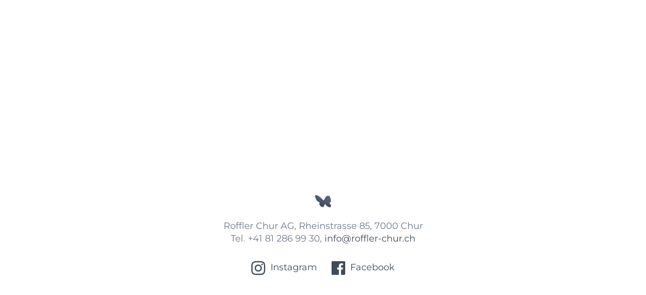

--- FILE ---
content_type: text/html; charset=UTF-8
request_url: https://roffler-chur.ch/bettenstudio/sc_woman_children
body_size: 8868
content:
<!DOCTYPE html>
<html lang="de-CH">
<head>

<meta charset="UTF-8">
<meta http-equiv="x-ua-compatible" content="ie=edge">
<meta name="viewport" content="width=device-width, minimum-scale=1.0, maximum-scale=1.0">


<link rel="icon" href="https://roffler-chur.ch/wp-content/themes/roffler/images/favicon-gray-32.png?t=1768765425" sizes="32x32" />
<link rel="icon" href="https://roffler-chur.ch/wp-content/themes/roffler/images/favicon-gray-192.png?t=1768765425" sizes="192x192" />
<link rel="apple-touch-icon-precomposed" href="https://roffler-chur.ch/wp-content/themes/roffler/images/favicon-gray-180.png?t=1768765425" />
<meta name="msapplication-TileImage" content="https://roffler-chur.ch/wp-content/themes/roffler/images/favicon-gray-270.png?t=1768765425" />

<script async src="https://www.googletagmanager.com/gtag/js?id=UA-2092620-21"></script>
<script>
  window.dataLayer = window.dataLayer || [];
  function gtag(){dataLayer.push(arguments);}
  gtag('js', new Date());
  gtag('config', 'UA-2092620-21');
</script>

<meta name='robots' content='index, follow, max-image-preview:large, max-snippet:-1, max-video-preview:-1' />

	<!-- This site is optimized with the Yoast SEO plugin v19.0 - https://yoast.com/wordpress/plugins/seo/ -->
	<title>Roffler Chur AG &ndash; Roffler Chur AG</title>
	<link rel="canonical" href="https://roffler-chur.ch/wp-content/uploads/2017/01/sc_woman_children.jpg" />
	<meta property="og:locale" content="de_DE" />
	<meta property="og:type" content="article" />
	<meta property="og:title" content="Roffler Chur AG &ndash; Roffler Chur AG" />
	<meta property="og:url" content="https://roffler-chur.ch/wp-content/uploads/2017/01/sc_woman_children.jpg" />
	<meta property="og:site_name" content="Roffler Chur AG" />
	<meta property="article:modified_time" content="2017-04-06T11:53:57+00:00" />
	<meta property="og:image" content="https://roffler-chur.ch/wp-content/uploads/2017/01/sc_woman_children.jpg" />
	<meta property="og:image:width" content="5616" />
	<meta property="og:image:height" content="4874" />
	<meta property="og:image:type" content="image/jpeg" />
	<meta name="twitter:card" content="summary" />
	<script type="application/ld+json" class="yoast-schema-graph">{"@context":"https://schema.org","@graph":[{"@type":"WebSite","@id":"https://roffler-chur.ch/#website","url":"https://roffler-chur.ch/","name":"Roffler Chur AG","description":"Persönlich, traditionell, regional.","potentialAction":[{"@type":"SearchAction","target":{"@type":"EntryPoint","urlTemplate":"https://roffler-chur.ch/?s={search_term_string}"},"query-input":"required name=search_term_string"}],"inLanguage":"de-CH"},{"@type":"WebPage","@id":"https://roffler-chur.ch/wp-content/uploads/2017/01/sc_woman_children.jpg#webpage","url":"https://roffler-chur.ch/wp-content/uploads/2017/01/sc_woman_children.jpg","name":"Roffler Chur AG &ndash; Roffler Chur AG","isPartOf":{"@id":"https://roffler-chur.ch/#website"},"datePublished":"2017-02-15T15:00:57+00:00","dateModified":"2017-04-06T11:53:57+00:00","breadcrumb":{"@id":"https://roffler-chur.ch/wp-content/uploads/2017/01/sc_woman_children.jpg#breadcrumb"},"inLanguage":"de-CH","potentialAction":[{"@type":"ReadAction","target":["https://roffler-chur.ch/wp-content/uploads/2017/01/sc_woman_children.jpg"]}]},{"@type":"BreadcrumbList","@id":"https://roffler-chur.ch/wp-content/uploads/2017/01/sc_woman_children.jpg#breadcrumb","itemListElement":[{"@type":"ListItem","position":1,"name":"Home","item":"https://roffler-chur.ch/"},{"@type":"ListItem","position":2,"name":"Bettenstudio","item":"https://roffler-chur.ch/bettenstudio"},{"@type":"ListItem","position":3,"name":"Roffler Chur AG"}]}]}</script>
	<!-- / Yoast SEO plugin. -->


<link rel='dns-prefetch' href='//s.w.org' />
<link rel='stylesheet' id='wp-block-library-css'  href='https://roffler-chur.ch/wp-includes/css/dist/block-library/style.min.css?ver=6.0.11' type='text/css' media='all' />
<style id='global-styles-inline-css' type='text/css'>
body{--wp--preset--color--black: #000000;--wp--preset--color--cyan-bluish-gray: #abb8c3;--wp--preset--color--white: #ffffff;--wp--preset--color--pale-pink: #f78da7;--wp--preset--color--vivid-red: #cf2e2e;--wp--preset--color--luminous-vivid-orange: #ff6900;--wp--preset--color--luminous-vivid-amber: #fcb900;--wp--preset--color--light-green-cyan: #7bdcb5;--wp--preset--color--vivid-green-cyan: #00d084;--wp--preset--color--pale-cyan-blue: #8ed1fc;--wp--preset--color--vivid-cyan-blue: #0693e3;--wp--preset--color--vivid-purple: #9b51e0;--wp--preset--gradient--vivid-cyan-blue-to-vivid-purple: linear-gradient(135deg,rgba(6,147,227,1) 0%,rgb(155,81,224) 100%);--wp--preset--gradient--light-green-cyan-to-vivid-green-cyan: linear-gradient(135deg,rgb(122,220,180) 0%,rgb(0,208,130) 100%);--wp--preset--gradient--luminous-vivid-amber-to-luminous-vivid-orange: linear-gradient(135deg,rgba(252,185,0,1) 0%,rgba(255,105,0,1) 100%);--wp--preset--gradient--luminous-vivid-orange-to-vivid-red: linear-gradient(135deg,rgba(255,105,0,1) 0%,rgb(207,46,46) 100%);--wp--preset--gradient--very-light-gray-to-cyan-bluish-gray: linear-gradient(135deg,rgb(238,238,238) 0%,rgb(169,184,195) 100%);--wp--preset--gradient--cool-to-warm-spectrum: linear-gradient(135deg,rgb(74,234,220) 0%,rgb(151,120,209) 20%,rgb(207,42,186) 40%,rgb(238,44,130) 60%,rgb(251,105,98) 80%,rgb(254,248,76) 100%);--wp--preset--gradient--blush-light-purple: linear-gradient(135deg,rgb(255,206,236) 0%,rgb(152,150,240) 100%);--wp--preset--gradient--blush-bordeaux: linear-gradient(135deg,rgb(254,205,165) 0%,rgb(254,45,45) 50%,rgb(107,0,62) 100%);--wp--preset--gradient--luminous-dusk: linear-gradient(135deg,rgb(255,203,112) 0%,rgb(199,81,192) 50%,rgb(65,88,208) 100%);--wp--preset--gradient--pale-ocean: linear-gradient(135deg,rgb(255,245,203) 0%,rgb(182,227,212) 50%,rgb(51,167,181) 100%);--wp--preset--gradient--electric-grass: linear-gradient(135deg,rgb(202,248,128) 0%,rgb(113,206,126) 100%);--wp--preset--gradient--midnight: linear-gradient(135deg,rgb(2,3,129) 0%,rgb(40,116,252) 100%);--wp--preset--duotone--dark-grayscale: url('#wp-duotone-dark-grayscale');--wp--preset--duotone--grayscale: url('#wp-duotone-grayscale');--wp--preset--duotone--purple-yellow: url('#wp-duotone-purple-yellow');--wp--preset--duotone--blue-red: url('#wp-duotone-blue-red');--wp--preset--duotone--midnight: url('#wp-duotone-midnight');--wp--preset--duotone--magenta-yellow: url('#wp-duotone-magenta-yellow');--wp--preset--duotone--purple-green: url('#wp-duotone-purple-green');--wp--preset--duotone--blue-orange: url('#wp-duotone-blue-orange');--wp--preset--font-size--small: 13px;--wp--preset--font-size--medium: 20px;--wp--preset--font-size--large: 36px;--wp--preset--font-size--x-large: 42px;}.has-black-color{color: var(--wp--preset--color--black) !important;}.has-cyan-bluish-gray-color{color: var(--wp--preset--color--cyan-bluish-gray) !important;}.has-white-color{color: var(--wp--preset--color--white) !important;}.has-pale-pink-color{color: var(--wp--preset--color--pale-pink) !important;}.has-vivid-red-color{color: var(--wp--preset--color--vivid-red) !important;}.has-luminous-vivid-orange-color{color: var(--wp--preset--color--luminous-vivid-orange) !important;}.has-luminous-vivid-amber-color{color: var(--wp--preset--color--luminous-vivid-amber) !important;}.has-light-green-cyan-color{color: var(--wp--preset--color--light-green-cyan) !important;}.has-vivid-green-cyan-color{color: var(--wp--preset--color--vivid-green-cyan) !important;}.has-pale-cyan-blue-color{color: var(--wp--preset--color--pale-cyan-blue) !important;}.has-vivid-cyan-blue-color{color: var(--wp--preset--color--vivid-cyan-blue) !important;}.has-vivid-purple-color{color: var(--wp--preset--color--vivid-purple) !important;}.has-black-background-color{background-color: var(--wp--preset--color--black) !important;}.has-cyan-bluish-gray-background-color{background-color: var(--wp--preset--color--cyan-bluish-gray) !important;}.has-white-background-color{background-color: var(--wp--preset--color--white) !important;}.has-pale-pink-background-color{background-color: var(--wp--preset--color--pale-pink) !important;}.has-vivid-red-background-color{background-color: var(--wp--preset--color--vivid-red) !important;}.has-luminous-vivid-orange-background-color{background-color: var(--wp--preset--color--luminous-vivid-orange) !important;}.has-luminous-vivid-amber-background-color{background-color: var(--wp--preset--color--luminous-vivid-amber) !important;}.has-light-green-cyan-background-color{background-color: var(--wp--preset--color--light-green-cyan) !important;}.has-vivid-green-cyan-background-color{background-color: var(--wp--preset--color--vivid-green-cyan) !important;}.has-pale-cyan-blue-background-color{background-color: var(--wp--preset--color--pale-cyan-blue) !important;}.has-vivid-cyan-blue-background-color{background-color: var(--wp--preset--color--vivid-cyan-blue) !important;}.has-vivid-purple-background-color{background-color: var(--wp--preset--color--vivid-purple) !important;}.has-black-border-color{border-color: var(--wp--preset--color--black) !important;}.has-cyan-bluish-gray-border-color{border-color: var(--wp--preset--color--cyan-bluish-gray) !important;}.has-white-border-color{border-color: var(--wp--preset--color--white) !important;}.has-pale-pink-border-color{border-color: var(--wp--preset--color--pale-pink) !important;}.has-vivid-red-border-color{border-color: var(--wp--preset--color--vivid-red) !important;}.has-luminous-vivid-orange-border-color{border-color: var(--wp--preset--color--luminous-vivid-orange) !important;}.has-luminous-vivid-amber-border-color{border-color: var(--wp--preset--color--luminous-vivid-amber) !important;}.has-light-green-cyan-border-color{border-color: var(--wp--preset--color--light-green-cyan) !important;}.has-vivid-green-cyan-border-color{border-color: var(--wp--preset--color--vivid-green-cyan) !important;}.has-pale-cyan-blue-border-color{border-color: var(--wp--preset--color--pale-cyan-blue) !important;}.has-vivid-cyan-blue-border-color{border-color: var(--wp--preset--color--vivid-cyan-blue) !important;}.has-vivid-purple-border-color{border-color: var(--wp--preset--color--vivid-purple) !important;}.has-vivid-cyan-blue-to-vivid-purple-gradient-background{background: var(--wp--preset--gradient--vivid-cyan-blue-to-vivid-purple) !important;}.has-light-green-cyan-to-vivid-green-cyan-gradient-background{background: var(--wp--preset--gradient--light-green-cyan-to-vivid-green-cyan) !important;}.has-luminous-vivid-amber-to-luminous-vivid-orange-gradient-background{background: var(--wp--preset--gradient--luminous-vivid-amber-to-luminous-vivid-orange) !important;}.has-luminous-vivid-orange-to-vivid-red-gradient-background{background: var(--wp--preset--gradient--luminous-vivid-orange-to-vivid-red) !important;}.has-very-light-gray-to-cyan-bluish-gray-gradient-background{background: var(--wp--preset--gradient--very-light-gray-to-cyan-bluish-gray) !important;}.has-cool-to-warm-spectrum-gradient-background{background: var(--wp--preset--gradient--cool-to-warm-spectrum) !important;}.has-blush-light-purple-gradient-background{background: var(--wp--preset--gradient--blush-light-purple) !important;}.has-blush-bordeaux-gradient-background{background: var(--wp--preset--gradient--blush-bordeaux) !important;}.has-luminous-dusk-gradient-background{background: var(--wp--preset--gradient--luminous-dusk) !important;}.has-pale-ocean-gradient-background{background: var(--wp--preset--gradient--pale-ocean) !important;}.has-electric-grass-gradient-background{background: var(--wp--preset--gradient--electric-grass) !important;}.has-midnight-gradient-background{background: var(--wp--preset--gradient--midnight) !important;}.has-small-font-size{font-size: var(--wp--preset--font-size--small) !important;}.has-medium-font-size{font-size: var(--wp--preset--font-size--medium) !important;}.has-large-font-size{font-size: var(--wp--preset--font-size--large) !important;}.has-x-large-font-size{font-size: var(--wp--preset--font-size--x-large) !important;}
</style>
<link rel='stylesheet' id='styles-css'  href='https://roffler-chur.ch/wp-content/themes/roffler/dist/css/styles.min.css?ver=3' type='text/css' media='all' />
<link rel="icon" href="https://roffler-chur.ch/wp-content/uploads/2021/06/cropped-favicon-gray-32x32.png" sizes="32x32" />
<link rel="icon" href="https://roffler-chur.ch/wp-content/uploads/2021/06/cropped-favicon-gray-192x192.png" sizes="192x192" />
<link rel="apple-touch-icon" href="https://roffler-chur.ch/wp-content/uploads/2021/06/cropped-favicon-gray-180x180.png" />
<meta name="msapplication-TileImage" content="https://roffler-chur.ch/wp-content/uploads/2021/06/cropped-favicon-gray-270x270.png" />
</head>
<body class="attachment attachment-template-default attachmentid-365 attachment-jpeg">

  <div class="wrapper pageColor-gray">


        <div class="headerWrapper">

            <div class="backgroundWrapper">
                <div class="backgroundGradient"></div>

                
            </div>

            <div class="header">

  <a class="logo" href="https://roffler-chur.ch">
    <div class="svg-icon">
      <canvas width="180" height="100"></canvas>
      <svg xmlns="http://www.w3.org/2000/svg" width="180" height="100" viewBox="0 -1 193 108"><path fill="#FFF" fill-rule="evenodd" d="M9.8353 105.357c-3.5265-.0888-4.5455-.0888-8.7205.1872l-.559-.552c.1853-4.9527.281-9.2582.281-16.8665C.837 70.9864.6518 66.0367 0 59.0694l.4632-.552c4.178-.457 5.0118-.549 9.0015-1.558l.6485.5522c-.0927 2.8396-.0927 5.5936-.1853 8.3412 1.114-2.7476 3.526-9.0773 10.394-9.0773 1.485 0 2.319.276 3.341.552l.37.641c-.559 4.0326-.649 4.9495-.837 8.89l-.652.368c-.927-.6408-2.131-1.4625-4.36-1.4625-2.038 0-3.805.9137-5.009 2.0115-3.156 3.119-3.249 7.5163-3.249 15.2198 0 6.0473.185 15.7655.463 21.8128l-.556.549z"/><path fill="#FFF" fill-rule="evenodd" d="M50.067 66.8765c-1.0973-1.6452-2.8327-3.6542-6.486-3.6542-8.3092 0-9.4945 10.7887-9.4945 17.825 0 3.6543.2704 6.3056.6382 8.226 1.3708 7.859 4.6593 10.5104 8.9507 10.5104 4.4737 0 6.118-2.9234 6.7562-4.2048 2.1-3.75 2.559-8.957 2.559-13.346 0-4.661-.459-11.153-2.9237-15.358m6.212-5.208c5.932 6.122 6.209 16.268 6.209 20.565 0 3.654-.277 11.7-4.842 17.55-4.568 5.761-10.686 6.489-14.245 6.489-5.206 0-10.23-1.921-13.61-5.945-5.021-5.939-5.204-14.987-5.204-18.733 0-3.294.088-13.257 5.932-19.471 4.477-4.752 10.139-5.303 13.518-5.303 2.191 0 7.762.183 12.239 4.847"/><path fill="#FFF" fill-rule="evenodd" d="M85.605 63.4558c-2.5438-.0915-3.2025-.0915-7.2552-.0915 0 5.0992.091 12.2072.091 18.221.1913 8.6562.1913 10.5672.6618 21.863l-.5646.454c-4.241 0-4.997 0-8.8614.186l-.4705-.457c.095-4.1028.095-6.0138.095-12.0244V63.269c-2.638 0-2.923 0-5.467.186l-.47-.5486c.188-2.4566.188-3.0053.283-5.8277l.568-.5487c2.45.1797 2.732.1797 4.994.1797l-.094-3.2794c-.094-4.0995-.094-6.742.471-9.29 1.509-6.468 6.409-9.202 12.82-9.202 1.882 0 3.394.2712 4.524.454l.4708.637c-.282 2.4598-.3762 3.1-.4703 5.831l-.5643.5454c-.6584-.271-1.226-.5455-2.3587-.5455-2.2587 0-3.582 1.0942-4.147 1.8227-1.5058 1.822-1.5058 4.919-1.5058 9.019v4.102c4.241-.095 4.8053-.095 7.729-.183l.5644.637c-.2824 2.734-.2824 3.279-.3765 5.648l-.662.548z"/><path fill="#FFF" fill-rule="evenodd" d="M108.1797 63.4558c-2.5432-.0915-3.205-.0915-7.2566-.0915 0 5.0992.091 12.2072.091 18.221.192 8.6562.192 10.5672.662 21.863l-.567.454c-4.233 0-4.989 0-8.852.186l-.473-.457c.097-4.1028.097-6.0138.097-12.0244V63.269c-2.64 0-2.923 0-5.466.186l-.473-.5486c.188-2.4566.188-3.0053.286-5.8277l.565-.5487c2.449.1797 2.731.1797 4.992.1797l-.091-3.2794c-.094-4.0995-.094-6.742.471-9.29 1.505-6.468 6.403-9.202 12.813-9.202 1.8818 0 3.393.2712 4.5256.454l.4736.637c-.2857 2.4598-.38 3.1-.474 5.831l-.5675.5454c-.662-.271-1.226-.5455-2.352-.5455-2.2646 0-3.585 1.0942-4.149 1.8227-1.5087 1.822-1.5087 4.919-1.5087 9.019v4.102c4.24-.095 4.808-.095 7.727-.183l.5648.637c-.282 2.734-.282 3.279-.376 5.648l-.658.548z"/><path fill="#FFF" fill-rule="evenodd" d="M121.0966 104.6303c-3.5178-.0883-4.744-.0883-8.528.186l-.442-.5487c.0877-6.0105.1785-12.6674.1785-21.863 0-10.8415 0-21.683-.263-32.528-.178-7.0132-.354-9.3814-.611-12.844l.433-.5455c3.96-.548 5.104-.823 8.619-1.548l.53.546c-.091 4.828-.178 9.382-.178 18.038 0 5.286.088 36.713.793 50.563l-.53.546z"/><path fill="#FFF" fill-rule="evenodd" d="M154.607 76.1083c0-1.7338 0-3.5625-.4466-5.6633-1.3552-6.584-5.765-7.3148-7.297-7.3148-.9924 0-3.6935.1835-5.858 3.474-2.2516 3.1986-2.6113 7.2198-2.7912 9.504h16.3927zm-16.5726 6.1284c0 3.4707.2698 6.761 1.7087 9.868 3.334 7.3085 10.275 7.3085 11.8 7.3085 5.139 0 8.113-2.1894 9.729-3.3758l.633.272c-.269 3.0184-.269 3.7492-.452 6.6695l-.446.737c-.629.364-1.712 1.003-3.693 1.55-2.794.826-5.858 1.006-7.836 1.006-3.967 0-10.361-.551-15.221-6.67-3.969-5.031-5.045-11.608-5.045-18.101 0-17.003 8.196-21.847 10.988-23.217 2.158-1.006 4.596-1.465 7.027-1.465 2.428 0 4.773.459 6.841 1.465 8.922 4.296 9.465 14.987 9.285 23.403l-.633.547h-24.682z"/><path fill="#FFF" fill-rule="evenodd" d="M178.8026 105.357c-3.527-.0888-4.546-.0888-8.7184.1872l-.559-.552c.182-4.9527.278-9.2582.278-16.8665 0-17.1393-.1854-22.089-.8372-29.0563l.4633-.552c4.1787-.457 5.0157-.549 8.9995-1.558l.6518.5522c-.0927 2.8396-.0927 5.5936-.1853 8.3412 1.115-2.7476 3.527-9.0773 10.3956-9.0773 1.482 0 2.316.276 3.341.552l.367.641c-.553 4.0326-.649 4.9495-.834 8.89l-.652.368c-.924-.6408-2.128-1.4625-4.364-1.4625-2.039 0-3.799.9137-5.006 2.0115-3.157 3.119-3.249 7.5163-3.249 15.2198 0 6.0473.185 15.7655.466 21.8128l-.559.549z"/><path fill="#FFF" fill-rule="evenodd" d="M55.7368 13.1488s-2.4605-2.1818-3.7975-3.5017C50.596 8.328 42.2766-.282 36.5787.007c0 0-1.696.032-2.572.42-.232.0985-.5168.2544-.5044.5438.0155.3244.096.671.1733.986 0 0 1.6187 7.1178 3.352 9.697 0 0 3.7387 5.9698 8.991 6.2593 0 0-2.015 1.721-1.0617 4.933 0 0 1.284 4.249 5.193 6.256 0 0 .817.439 1.925.694.483.115.972.185 1.467.185 1.061.003 1.965-.267 2.671-1.103.219-.257.408-.54.569-.836.272-.49.529-1.116.739-1.921 0 0 .78-3.098 1.504-4.306 0 0 3.073 5.168 8.827 7.923 0 0 1.213.617 2.671.795 1.569.191 3.407-.251 4.147-1.848.105-.229.189-.467.25-.712.17-.687.083-1.517-.087-2.08 0 0-.306-1.24-1.498-2.993-.496-.718-1.059-1.37-1.631-2.016-.143-.165-.285-.33-.421-.505-.307-.391-.619-.8524-.697-1.199 0 0 3.24.226 4.079-4.02.328-1.6826.037-3.2474-.35-4.882-.532-2.2297-1.2965-4.4464-2.445-6.4215 0 0-1.074-1.915-1.8444-2.1247-.903-.366-2.46-.353-3.581-.261-2.039.1654-3.624.9415-4.9453 2.557-1.108 1.3614-1.9624 2.9357-2.699 4.5355 0 0-1.7827 3.845-3.067 4.5897z"/></svg>
    </div>
  </a>

  <div class="menu-hauptmenue-container"><ul id="menu-hauptmenue" class="menu"><li id="menu-item-11" class="menu-item menu-item-type-post_type menu-item-object-page menu-item-home menu-item-11"><a href="https://roffler-chur.ch/">Start</a></li>
<li id="menu-item-24" class="menu-item menu-item-type-post_type menu-item-object-page menu-item-24"><a href="https://roffler-chur.ch/rehamobil">Rehamobil</a></li>
<li id="menu-item-25" class="menu-item menu-item-type-post_type menu-item-object-page menu-item-25"><a href="https://roffler-chur.ch/fahnen">Fahnen</a></li>
<li id="menu-item-23" class="menu-item menu-item-type-post_type menu-item-object-page menu-item-23"><a href="https://roffler-chur.ch/bettenstudio">Bettenstudio</a></li>
<li id="menu-item-22" class="menu-item menu-item-type-post_type menu-item-object-page menu-item-22"><a href="https://roffler-chur.ch/kontakt">Kontakt</a></li>
</ul></div>
  <div class="clear"></div>

</div>

                            <div class="headText">
                    <h1></h1>
                    <div class="text">
                                                                    </div>
                </div>
            
        </div>

                    <div class="introWrapper">
                <div class="headerimage">
                                    </div>
                <div class="employee">
                                        <div class="employeeText">
                        <h4></h4>
                        <p class="font-color jobtitle"></p>
                        <p class="font-color phone"><a class="font-color" href="tel:"></p>
                        <p class="font-color mail"><a class="font-color" href="mailto:"></a></p>
                    </div>
                    <div class="clear"></div>
                </div>
                <div class="clear"></div>
            </div>
        
        
        

  </div> 
<div class="footer">
  <div class="svg-icon butterfly">
  <canvas width="98" height="72"></canvas>
  <svg xmlns="http://www.w3.org/2000/svg" width="98" height="72" viewBox="0 0 98 72" xmlns:xlink="http://www.w3.org/1999/xlink"><defs><linearGradient id="gray-b" x1="100%" x2="50%" y1="0%" y2="100%"><stop stop-color="#FFF" stop-opacity=".5" offset="0%"/><stop stop-color="#FFF" stop-opacity="0" offset="100%"/></linearGradient><path id="gray-a" d="M1166.49 660.9672s-5.8086-5.1385-8.965-8.247c-3.171-3.1085-22.8105-23.385-36.2615-22.7034 0 0-4.004.075-6.0716.9887-.548.2322-1.2204.5993-1.191 1.281.0364.764.2263 1.5804.409 2.322 0 0 3.8212 16.7634 7.913 22.8382 0 0 8.826 14.0595 21.225 14.741 0 0-4.7567 4.0524-2.5063 11.6177 0 0 3.0322 10.0072 12.26 14.7336 0 0 1.929 1.0337 4.5447 1.633 1.1398.2696 2.2942.4344 3.4632.4344 2.506.0075 4.6395-.6292 6.3054-2.5992.519-.6067.9645-1.2734 1.3445-1.97.643-1.1535 1.2494-2.629 1.7462-4.5242 0 0 1.8412-7.2956 3.551-10.142 0 0 7.255 12.172 20.8377 18.6586 0 0 2.864 1.4532 6.3054 1.8726 3.7043.4495 8.0443-.5917 9.7905-4.352.2484-.5392.4457-1.101.5918-1.6777.402-1.618.1975-3.573-.2043-4.8988 0 0-.7234-2.9212-3.5363-7.0484-1.169-1.693-2.4988-3.2284-3.8505-4.749-.336-.3895-.6723-.779-.9938-1.191-.7232-.9213-1.461-2.0074-1.6438-2.8238 0 0 7.6498.5318 9.6298-9.468.7745-3.9623.0877-7.6476-.8256-11.4977-1.2567-5.2507-3.0614-10.4716-5.772-15.123 0 0-2.5353-4.5093-4.3546-5.0037-2.1335-.8612-5.8086-.8312-8.4535-.614-4.815.3895-8.5558 2.217-11.6756 6.0223-2.6158 3.206-4.6323 6.9136-6.3713 10.6813 0 0-4.2084 9.056-7.2406 10.8087"/></defs><g fill="none" fill-rule="evenodd" transform="translate(-1114 -630)"><use fill="#3F4959" xlink:href="#gray-a"/><use fill="url(#gray-b)" style="mix-blend-mode:overlay" xlink:href="#gray-a"/></g></svg>
</div>
  <p>Roffler Chur AG, Rheinstrasse 85, 7000 Chur<br/>
  Tel. +41 81 286 99 30, <a href="mailto:in&#102;o&#64;&#114;&#111;&#102;fl&#101;&#114;-&#99;h&#117;r.c&#104;">&#105;&#110;&#102;&#111;&#64;&#114;&#111;f&#102;l&#101;r-c&#104;&#117;&#114;.c&#104;</a></p>

  <a class="socialLink instagramLink" href="https://www.instagram.com/roffler_chur_ag/" target="_blank" title="Roffler Chur AG auf Instagram">
    <div class="svg-icon">
      <canvas width="28" height="29"></canvas>
      <svg viewBox="669 389 28 29" width="28" height="29" version="1.1" xmlns="http://www.w3.org/2000/svg" xmlns:xlink="http://www.w3.org/1999/xlink"><path fill="#3F4A5A" d="M687.285714,403.571429 C687.285714,402.309518 686.83929,401.232147 685.946429,400.339286 C685.053567,399.446424 683.976197,399 682.714286,399 C681.452375,399 680.375004,399.446424 679.482143,400.339286 C678.589281,401.232147 678.142857,402.309518 678.142857,403.571429 C678.142857,404.83334 678.589281,405.91071 679.482143,406.803571 C680.375004,407.696433 681.452375,408.142857 682.714286,408.142857 C683.976197,408.142857 685.053567,407.696433 685.946429,406.803571 C686.83929,405.91071 687.285714,404.83334 687.285714,403.571429 L687.285714,403.571429 Z M689.75,403.571429 C689.75,405.523819 689.065483,407.184517 687.696429,408.553571 C686.327374,409.922626 684.666676,410.607143 682.714286,410.607143 C680.761895,410.607143 679.101197,409.922626 677.732143,408.553571 C676.363088,407.184517 675.678571,405.523819 675.678571,403.571429 C675.678571,401.619038 676.363088,399.95834 677.732143,398.589286 C679.101197,397.220231 680.761895,396.535714 682.714286,396.535714 C684.666676,396.535714 686.327374,397.220231 687.696429,398.589286 C689.065483,399.95834 689.75,401.619038 689.75,403.571429 L689.75,403.571429 Z M691.678571,396.25 C691.678571,396.702383 691.517859,397.089284 691.196429,397.410714 C690.874998,397.732144 690.488097,397.892857 690.035714,397.892857 C689.583331,397.892857 689.19643,397.732144 688.875,397.410714 C688.55357,397.089284 688.392857,396.702383 688.392857,396.25 C688.392857,395.797617 688.55357,395.410716 688.875,395.089286 C689.19643,394.767856 689.583331,394.607143 690.035714,394.607143 C690.488097,394.607143 690.874998,394.767856 691.196429,395.089286 C691.517859,395.410716 691.678571,395.797617 691.678571,396.25 L691.678571,396.25 Z M682.714286,392.321429 C682.630952,392.321429 682.175599,392.318452 681.348214,392.3125 C680.520829,392.306548 679.892859,392.306548 679.464286,392.3125 C679.035712,392.318452 678.461313,392.336309 677.741071,392.366071 C677.02083,392.395833 676.407741,392.455357 675.901786,392.544643 C675.395831,392.633929 674.97024,392.744047 674.625,392.875 C674.029759,393.113096 673.505955,393.458331 673.053571,393.910714 C672.601188,394.363097 672.255954,394.886902 672.017857,395.482143 C671.886904,395.827383 671.776786,396.252974 671.6875,396.758929 C671.598214,397.264883 671.538691,397.877973 671.508929,398.598214 C671.479167,399.318456 671.46131,399.892855 671.455357,400.321429 C671.449405,400.750002 671.449405,401.377972 671.455357,402.205357 C671.46131,403.032742 671.464286,403.488095 671.464286,403.571429 C671.464286,403.654762 671.46131,404.110115 671.455357,404.9375 C671.449405,405.764885 671.449405,406.392855 671.455357,406.821429 C671.46131,407.250002 671.479167,407.824401 671.508929,408.544643 C671.538691,409.264885 671.598214,409.877974 671.6875,410.383929 C671.776786,410.889883 671.886904,411.315474 672.017857,411.660714 C672.255954,412.255955 672.601188,412.77976 673.053571,413.232143 C673.505955,413.684526 674.029759,414.029761 674.625,414.267857 C674.97024,414.39881 675.395831,414.508928 675.901786,414.598214 C676.407741,414.6875 677.02083,414.747024 677.741071,414.776786 C678.461313,414.806548 679.035712,414.824405 679.464286,414.830357 C679.892859,414.83631 680.520829,414.83631 681.348214,414.830357 C682.175599,414.824405 682.630952,414.821429 682.714286,414.821429 C682.797619,414.821429 683.252972,414.824405 684.080357,414.830357 C684.907742,414.83631 685.535712,414.83631 685.964286,414.830357 C686.392859,414.824405 686.967258,414.806548 687.6875,414.776786 C688.407742,414.747024 689.020831,414.6875 689.526786,414.598214 C690.032741,414.508928 690.458332,414.39881 690.803571,414.267857 C691.398812,414.029761 691.922617,413.684526 692.375,413.232143 C692.827383,412.77976 693.172618,412.255955 693.410714,411.660714 C693.541667,411.315474 693.651785,410.889883 693.741071,410.383929 C693.830358,409.877974 693.889881,409.264885 693.919643,408.544643 C693.949405,407.824401 693.967262,407.250002 693.973214,406.821429 C693.979167,406.392855 693.979167,405.764885 693.973214,404.9375 C693.967262,404.110115 693.964286,403.654762 693.964286,403.571429 C693.964286,403.488095 693.967262,403.032742 693.973214,402.205357 C693.979167,401.377972 693.979167,400.750002 693.973214,400.321429 C693.967262,399.892855 693.949405,399.318456 693.919643,398.598214 C693.889881,397.877973 693.830358,397.264883 693.741071,396.758929 C693.651785,396.252974 693.541667,395.827383 693.410714,395.482143 C693.172618,394.886902 692.827383,394.363097 692.375,393.910714 C691.922617,393.458331 691.398812,393.113096 690.803571,392.875 C690.458332,392.744047 690.032741,392.633929 689.526786,392.544643 C689.020831,392.455357 688.407742,392.395833 687.6875,392.366071 C686.967258,392.336309 686.392859,392.318452 685.964286,392.3125 C685.535712,392.306548 684.907742,392.306548 684.080357,392.3125 C683.252972,392.318452 682.797619,392.321429 682.714286,392.321429 L682.714286,392.321429 Z M696.428571,403.571429 C696.428571,406.297633 696.39881,408.184519 696.339286,409.232143 C696.220238,411.708346 695.48215,413.624993 694.125,414.982143 C692.76785,416.339292 690.851203,417.07738 688.375,417.196429 C687.327376,417.255953 685.44049,417.285714 682.714286,417.285714 C679.988082,417.285714 678.101196,417.255953 677.053571,417.196429 C674.577369,417.07738 672.660721,416.339292 671.303571,414.982143 C669.946422,413.624993 669.208334,411.708346 669.089286,409.232143 C669.029762,408.184519 669,406.297633 669,403.571429 C669,400.845224 669.029762,398.958339 669.089286,397.910714 C669.208334,395.434511 669.946422,393.517864 671.303571,392.160714 C672.660721,390.803565 674.577369,390.065477 677.053571,389.946429 C678.101196,389.886904 679.988082,389.857143 682.714286,389.857143 C685.44049,389.857143 687.327376,389.886904 688.375,389.946429 C690.851203,390.065477 692.76785,390.803565 694.125,392.160714 C695.48215,393.517864 696.220238,395.434511 696.339286,397.910714 C696.39881,398.958339 696.428571,400.845224 696.428571,403.571429 L696.428571,403.571429 Z" stroke="none" fill-rule="evenodd"></path></svg>
    </div>
    <span>Instagram</span>
  </a>
  <a class="socialLink facebookLink" href="https://www.facebook.com/Roffler-Chur-AG-175207342619134/" target="_blank" title="Roffler Chur AG auf Facebook">
    <div class="svg-icon">
      <canvas width="27" height="27"></canvas>
      <svg xmlns="http://www.w3.org/2000/svg" width="27" height="27" viewBox="0 288 21 21"><path fill="#3F4A5A" d="M19.8 288L1.2 288C0.5 288 0 288.5 0 289.2L0 307.8C0 308.5 0.5 309 1.2 309L11.2 309 11.2 300.9 8.5 300.9 8.5 297.7 11.2 297.7 11.2 295.4C11.2 292.6 12.9 291.2 15.3 291.2 16.5 291.2 17.4 291.3 17.7 291.3L17.7 294.1 16.1 294.1C14.7 294.1 14.5 294.8 14.5 295.7L14.5 297.7 17.6 297.7 17.2 300.9 14.5 300.9 14.5 309 19.8 309C20.5 309 21 308.5 21 307.8L21 289.2C21 288.5 20.5 288 19.8 288L19.8 288Z"/></svg>
    </div>
    <span>Facebook</span>
  </a>
</div>

<script type='text/javascript' src='https://roffler-chur.ch/wp-includes/js/jquery/jquery.min.js?ver=3.6.0' id='jquery-core-js'></script>
<script type='text/javascript' src='https://roffler-chur.ch/wp-includes/js/jquery/jquery-migrate.min.js?ver=3.3.2' id='jquery-migrate-js'></script>
<script type='text/javascript' src='https://roffler-chur.ch/wp-content/themes/roffler/lib/jquery.bxslider.min.js' id='bxslider-js'></script>
<script type='text/javascript' src='https://roffler-chur.ch/wp-content/themes/roffler/dist/scripts/functions.min.js?ver=2.2' id='functions-js'></script>
</body>
</html>


--- FILE ---
content_type: text/css
request_url: https://roffler-chur.ch/wp-content/themes/roffler/dist/css/styles.min.css?ver=3
body_size: 5355
content:
/*! normalize.css v4.1.1 | MIT License | github.com/necolas/normalize.css */html{font-family:sans-serif;-ms-text-size-adjust:100%;-webkit-text-size-adjust:100%}body{margin:0}article,aside,details,figcaption,figure,footer,header,main,menu,nav,section,summary{display:block}audio,canvas,progress,video{display:inline-block}audio:not([controls]){display:none;height:0}progress{vertical-align:baseline}[hidden],template{display:none}a{background-color:transparent;-webkit-text-decoration-skip:objects}a:active,a:hover{outline-width:0}abbr[title]{border-bottom:none;text-decoration:underline;text-decoration:underline dotted}b,strong{font-weight:inherit}b,strong{font-weight:bolder}dfn{font-style:italic}h1{font-size:2em;margin:.67em 0}mark{background-color:#ff0;color:#000}small{font-size:80%}sub,sup{font-size:75%;line-height:0;position:relative;vertical-align:baseline}sub{bottom:-.25em}sup{top:-.5em}img{border-style:none}svg:not(:root){overflow:hidden}code,kbd,pre,samp{font-family:monospace,monospace;font-size:1em}figure{margin:1em 40px}hr{box-sizing:content-box;height:0;overflow:visible}button,input,select,textarea{font:inherit;margin:0}optgroup{font-weight:700}button,input{overflow:visible}button,select{text-transform:none}[type=reset],[type=submit],button,html [type=button]{-webkit-appearance:button}[type=button]::-moz-focus-inner,[type=reset]::-moz-focus-inner,[type=submit]::-moz-focus-inner,button::-moz-focus-inner{border-style:none;padding:0}[type=button]:-moz-focusring,[type=reset]:-moz-focusring,[type=submit]:-moz-focusring,button:-moz-focusring{outline:1px dotted ButtonText}fieldset{border:1px solid silver;margin:0 2px;padding:.35em .625em .75em}legend{box-sizing:border-box;color:inherit;display:table;max-width:100%;padding:0;white-space:normal}textarea{overflow:auto}[type=checkbox],[type=radio]{box-sizing:border-box;padding:0}[type=number]::-webkit-inner-spin-button,[type=number]::-webkit-outer-spin-button{height:auto}[type=search]{-webkit-appearance:textfield;outline-offset:-2px}[type=search]::-webkit-search-cancel-button,[type=search]::-webkit-search-decoration{-webkit-appearance:none}::-webkit-input-placeholder{color:inherit;opacity:.54}::-webkit-file-upload-button{-webkit-appearance:button;font:inherit}@font-face{font-family:Montserrat;font-style:normal;font-weight:400;src:url(https://fonts.gstatic.com/s/montserrat/v25/JTUHjIg1_i6t8kCHKm4532VJOt5-QNFgpCtr6Hw5aX8.ttf) format('truetype')}@font-face{font-family:Montserrat;font-style:normal;font-weight:700;src:url(https://fonts.gstatic.com/s/montserrat/v25/JTUHjIg1_i6t8kCHKm4532VJOt5-QNFgpCuM73w5aX8.ttf) format('truetype')}html{-webkit-box-sizing:border-box;box-sizing:border-box;font-size:24px;font-family:Montserrat,sans-serif;font-weight:400;font-style:normal;line-height:1.42;color:#6b788b;background:#fff}@media only screen and (max-width:1200px){html{font-size:20px}}@media only screen and (max-width:960px){html{font-size:16px}}*,:after,:before{-webkit-box-sizing:inherit;box-sizing:inherit}:focus{outline:0}::-moz-selection{background:#b2b9c4}::selection{background:#b2b9c4}::-moz-selection{background:#b2b9c4}.clear{clear:both}img{display:block;max-width:100%;height:auto}.svg-icon{max-width:100%;display:inline-block;position:relative;-webkit-user-select:none;-moz-user-select:none;-ms-user-select:none;user-select:none}.svg-icon canvas{display:block;height:100%;visibility:hidden}.svg-icon svg{position:absolute;top:0;left:0;width:100%;height:100%}h1,h2,h3,h4,h5{font-weight:700;margin:1rem 0;color:#3f4a5a;line-height:1.42}h1{font-size:2.35rem}@media only screen and (max-width:640px){h1{font-size:1.4rem}}h2{font-size:2.35rem}@media only screen and (max-width:640px){h2{font-size:1.4rem}}h3{font-size:1.65rem}@media only screen and (max-width:640px){h3{font-size:1.2rem}}h4{font-size:1.42rem}@media only screen and (max-width:640px){h4{font-size:1.1rem}}h5{font-size:1.075rem}@media only screen and (max-width:640px){h5{font-size:1rem}}.smallerFont{font-size:.75rem;line-height:1.9}a{color:#3f4a5a;text-decoration:none;-webkit-transition:all .2s ease-in-out;transition:all .2s ease-in-out;border-bottom:2px solid transparent;padding-bottom:4px}a:active,a:hover{color:#3f4a5a;text-decoration:none;border-bottom-color:#3f4a5a}.button{display:inline-block;background:#6b788b;color:#fff;font-size:.75rem;font-weight:400;padding:.75rem 2rem;margin:1rem 0;border-radius:4px;border:0;-webkit-transition:all .2s ease-in-out;transition:all .2s ease-in-out}.button:active,.button:hover{background:#3f4a5a;color:#fff}.button--green{background-color:#b6d400}.button--green:hover{background-color:#89ba00}.lightButton{display:inline-block;background:#6b788b;color:#fff;font-size:.75rem;font-weight:400;padding:.75rem 2rem;margin:1rem 0;border-radius:4px;border:0;-webkit-transition:all .2s ease-in-out;transition:all .2s ease-in-out;background:#fff;color:#3f4a5a;border:1px solid rgba(107,120,139,.25)}.lightButton:active,.lightButton:hover{background:#3f4a5a;color:#fff}.lightButton--green{background-color:#b6d400}.lightButton--green:hover{background-color:#89ba00}.lightButton:active,.lightButton:hover{color:#3f4a5a;background:rgba(107,120,139,.15);border-color:rgba(107,120,139,.25)}.button+.button,.button+.lightButton,.lightButton+.button,.lightButton+.lightButton{margin-left:1rem}.headerWrapper{overflow:hidden;position:relative;padding:1px 0}.headerWrapper .backgroundWrapper{z-index:1;position:absolute;bottom:0;left:-50%;width:200%;height:200%;border-radius:50%;overflow:hidden}@media only screen and (max-width:640px){.headerWrapper .backgroundWrapper{width:400%;height:400%;left:-150%}}.headerWrapper .backgroundWrapper .backgroundColor{z-index:1;position:absolute;bottom:0;left:25%;width:50%;height:50%;background:#3f4a5a;mix-blend-mode:multiply}.headerWrapper .backgroundWrapper .backgroundGradient{position:absolute;bottom:0;left:25%;width:50%;height:50%}@media only screen and (max-width:640px){.headerWrapper .backgroundWrapper .backgroundGradient{left:37.5%;width:25%;height:25%}}.headerWrapper .backgroundWrapper .backgroundImage{position:absolute;bottom:0;left:25%;width:50%;height:50%;background-size:cover;background-position:center;background-repeat:no-repeat;opacity:.15}.headerWrapper .backgroundWrapper .backgroundVideo{z-index:0;position:absolute;bottom:0;left:25%;width:50%;opacity:.3}.headerWrapper.smallHeader .backgroundWrapper{width:100%;height:100%;left:0;border-radius:0;background:#3f4a5a}.headerWrapper.smallHeader .backgroundWrapper .backgroundGradient{left:0;width:100%;height:100%;-webkit-transform:rotate(180deg);transform:rotate(180deg)}.headerWrapper.smallHeader .header{padding:2rem 0}@media only screen and (max-width:640px){.headerWrapper.smallHeader .header{padding:1rem 0}}.headerWrapper.mapHeader{height:50vh}.headerWrapper.mapHeader #map{position:absolute;top:50%;width:100%;height:50%}.headerWrapper .header{position:relative;z-index:1;max-width:1624px;width:90vw;margin:0 auto;padding:2rem 0 0}@media only screen and (max-width:640px){.headerWrapper .header{text-align:center;padding-top:1rem}}.headerWrapper .header .logo{float:left;border:0;padding-bottom:0}@media only screen and (max-width:640px){.headerWrapper .header .logo{float:none;max-width:100%;text-align:center}}.headerWrapper .header .logo .svg-icon{height:4rem}@media only screen and (max-width:640px){.headerWrapper .header .logo .svg-icon{height:3rem}}.headerWrapper .header .menu{float:right;list-style:none;text-align:right;margin:0;padding:0}@media only screen and (max-width:640px){.headerWrapper .header .menu{width:100%;float:none;margin:1rem 0 0;text-align:center}}.headerWrapper .header .menu li{display:inline-block;margin-right:3vw;line-height:4rem;vertical-align:middle}@media only screen and (max-width:640px){.headerWrapper .header .menu li{line-height:1.42;margin:0 1vw!important}.headerWrapper .header .menu li:first-child{display:none}}.headerWrapper .header .menu li:last-child{margin-right:0}.headerWrapper .header .menu li a{font-size:.75rem;color:#fff;text-transform:uppercase;-webkit-transition:all .2s ease-in-out;transition:all .2s ease-in-out;border:0;padding-bottom:0}.headerWrapper .header .menu li a:active,.headerWrapper .header .menu li a:hover{opacity:.7}.headerWrapper .header .menu li.current-menu-item a{color:#000;opacity:.4}.headerWrapper .headText{position:relative;z-index:1;color:#fff;margin:5vw auto 22vw;text-align:center;max-width:1624px;width:90vw}@media only screen and (max-width:640px){.headerWrapper .headText{margin:12vw auto 28vw}}.headerWrapper .headText h1{color:#fff;margin:0 0 1.5rem}.headerWrapper .headText .text{position:relative;max-width:780px;margin:0 auto;font-size:.75rem;line-height:1.9}.headerWrapper .headText.home{margin-bottom:18vw}@media only screen and (max-width:640px){.headerWrapper .headText.home{margin:12vw auto 24vw}}.headerWrapper .headText.home .text{font-size:1rem}@media only screen and (max-width:640px){.headerWrapper .headText.home .text{font-size:.75rem}}.headerWrapper .shopTeaser{position:absolute;top:-5rem;left:calc(100% + 2rem);display:-webkit-box;display:-ms-flexbox;display:flex;-webkit-box-align:center;-ms-flex-align:center;align-items:center;-webkit-box-pack:center;-ms-flex-pack:center;justify-content:center;width:8rem;height:8rem;border-radius:50%;background-color:#f42b03;background-image:linear-gradient(316deg,#f42b03 0,#ffbe0b 74%);background-size:11rem 11rem;border:none;font-size:.75rem;color:#fff;font-weight:700;padding:.5rem .25rem .25rem;-webkit-transform:rotate(5deg);transform:rotate(5deg);line-height:normal;-webkit-transition:background-position .4s ease-in-out,-webkit-transform .2s ease-in-out;transition:background-position .4s ease-in-out,-webkit-transform .2s ease-in-out;transition:background-position .4s ease-in-out,transform .2s ease-in-out;transition:background-position .4s ease-in-out,transform .2s ease-in-out,-webkit-transform .2s ease-in-out}@media only screen and (max-width:1500px){.headerWrapper .shopTeaser{left:calc(100% + 1rem)}}@media only screen and (max-width:1200px){.headerWrapper .shopTeaser{position:static;margin:1rem auto 0}}.headerWrapper .shopTeaser:active,.headerWrapper .shopTeaser:hover{-webkit-transform:scale(1.05) rotate(5deg);transform:scale(1.05) rotate(5deg);background-position:-2rem -2rem}@media all and (-ms-high-contrast:none),(-ms-high-contrast:active){.headerWrapper .backgroundWrapper .backgroundColor{background:url(../../images/ie-fallback.jpg)!important;background-size:cover;filter:progid:DXImageTransform.Microsoft.AlphaImageLoader(src='../../images/ie-fallback.jpg', sizingMethod='scale');background-position:center center}.headerWrapper .backgroundWrapper .backgroundVideo{display:none!important}}.wrapper{padding:0 0 1px}.pageColor-green .font-color{color:#b6d400}.pageColor-green .font-color:hover{border-color:#b6d400}.pageColor-green .backgroundGradient{background:linear-gradient(206deg,#89ba00 33%,#c0da00 80%)}.pageColor-blue .font-color{color:#00bfff}.pageColor-blue .font-color:hover{border-color:#00bfff}.pageColor-blue .backgroundGradient{background:linear-gradient(206deg,#009aff 33%,#00c9ff 80%)}.pageColor-red .font-color{color:#d03402}.pageColor-red .font-color:hover{border-color:#d03402}.pageColor-red .backgroundGradient{background:linear-gradient(206deg,#d03402 33%,#e64c02 80%)}.teaserWrapper{position:relative;z-index:1;max-width:1624px;width:90vw;margin:-9vw auto 0}@media only screen and (max-width:640px){.teaserWrapper{display:none}}.teaserWrapper .teaser{float:left;width:31%;margin-left:3.5%;font-size:.75rem}.teaserWrapper .teaser:first-child{margin-left:0}.teaserWrapper .teaser .teaserContent{padding:1rem}.teaserWrapper .teaser .teaserContent h4{margin-top:0;margin-bottom:.5rem}.teaserWrapper .teaser img{width:100%}.teaserWrapper .teaser .teaserImage{position:relative}.teaserWrapper .teaser .teaserImage a{display:block;border:0}.teaserWrapper .teaser .butterfly{position:absolute;top:1rem;left:-2rem;height:3rem;-webkit-transition:all .2s ease-in-out;transition:all .2s ease-in-out}.teaserWrapper .teaser.teaser1 .teaserImage a:hover .butterfly{-webkit-transform:scale(1.04);transform:scale(1.04)}.teaserWrapper .teaser.teaser2 .teaserImage a:hover .butterfly{-webkit-transform:scale(1.06);transform:scale(1.06)}.teaserWrapper .teaser.teaser2 .butterfly{top:-1.8rem;left:auto;right:1.25rem}.teaserWrapper .teaser.teaser3 .teaserImage a:hover .butterfly{-webkit-transform:scale(1.08);transform:scale(1.08)}.teaserWrapper .teaser.teaser3 .butterfly{top:auto;bottom:.5rem;left:auto;right:-1.5rem}.teaserWrapper .teaser.teaserColor-green a.moreLink{color:#b6d400}.teaserWrapper .teaser.teaserColor-green a.moreLink:hover{border-bottom-color:#b6d400}.teaserWrapper .teaser.teaserColor-blue a.moreLink{color:#00bfff}.teaserWrapper .teaser.teaserColor-blue a.moreLink:hover{border-bottom-color:#00bfff}.teaserWrapper .teaser.teaserColor-red a.moreLink{color:#d03402}.teaserWrapper .teaser.teaserColor-red a.moreLink:hover{border-bottom-color:#d03402}.mobileTeaserWrapper{display:none;position:relative;z-index:1;margin:-9vw auto 15vw}@media only screen and (max-width:640px){.mobileTeaserWrapper{display:block}}.mobileTeaserWrapper .mobileTeaser{display:block;width:90vw;margin:1rem auto;padding:1rem;color:#fff;border:0;border-radius:4px}.mobileTeaserWrapper .mobileTeaser:first-child{margin-top:0}.mobileTeaserWrapper .mobileTeaser .description{display:block;font-size:.6rem;margin-top:.3rem}.mobileTeaserWrapper .mobileTeaser.teaserColor-green{background:linear-gradient(206deg,#c0da00 33%,#89ba00 80%)}.mobileTeaserWrapper .mobileTeaser.teaserColor-blue{background:linear-gradient(206deg,#00c9ff 33%,#009aff 80%)}.mobileTeaserWrapper .mobileTeaser.teaserColor-red{background:linear-gradient(206deg,#e64c02 33%,#d03402 80%)}.introWrapper{position:relative;z-index:1;max-width:1624px;width:90vw;margin:-15vw auto 0}.introWrapper .headerimage{float:left;width:67.5%}@media only screen and (max-width:640px){.introWrapper .headerimage{float:none;width:100%}}.introWrapper .employee{float:right;width:30%;text-align:center;margin-top:4vw}@media only screen and (max-width:640px){.introWrapper .employee{float:none;width:100%;margin-top:14vw;margin-bottom:14vw}}@media only screen and (max-width:640px){.introWrapper .employee .employeeImageWrapper{display:inline-block;vertical-align:top}}.introWrapper .employee .employeeImageWrapper .employeeImage{max-width:13rem;max-height:13rem;width:20vw;height:20vw;margin:0 auto;border-radius:50%;border:.4rem solid #fff;background-position:center;background-size:cover}@media only screen and (max-width:640px){.introWrapper .employee .employeeImageWrapper .employeeImage{border:0;margin:0;width:30vw;height:30vw;max-width:8rem;max-height:8rem}}@media only screen and (max-width:640px){.introWrapper .employee .employeeText{display:inline-block;vertical-align:top;text-align:left;margin-left:5vw}}.introWrapper .employee h4{margin-bottom:.5rem}@media only screen and (max-width:960px){.introWrapper .employee h4{font-size:1.2rem}}@media only screen and (max-width:640px){.introWrapper .employee h4{font-size:1rem}}.introWrapper .employee .jobtitle{font-size:1.075rem;font-weight:700;margin-top:.5rem}@media only screen and (max-width:960px){.introWrapper .employee .jobtitle{font-size:.85rem}}.introWrapper .employee .mail,.introWrapper .employee .phone{font-size:.75rem}.contentElement{max-width:1624px;width:90vw;margin:8vw auto}@media only screen and (max-width:480px){.contentElement{margin:15vw auto}}.contentElement#element-1{margin-top:6vw}.element_text{max-width:1172px;text-align:center}.element_gallery{max-width:1172px;width:80vw;text-align:center}.element_gallery .content{padding:1.5rem 1rem 0}.element_gallery .galleryWrapper{position:relative}.element_gallery .sliderControl{position:absolute;top:50%;left:-3rem;cursor:pointer;height:1.5rem}.element_gallery .sliderControl#nextSlide{left:auto;right:-3rem}@media only screen and (max-width:960px){.element_gallery .sliderControl{position:relative;top:0;left:0;margin-top:1rem;height:5vw}.element_gallery .sliderControl#nextSlide{right:0}}.element_employees{margin-top:12vw}.element_employees .employeesWrapper{position:relative;width:100%;display:-webkit-box;display:-ms-flexbox;display:flex;-ms-flex-wrap:wrap;flex-wrap:wrap;-webkit-box-pack:center;-ms-flex-pack:center;justify-content:center}.element_employees .employeesWrapper .employee{width:25%;padding-left:1.1rem;padding-right:1.1rem}@media only screen and (max-width:640px){.element_employees .employeesWrapper .employee{width:48%}.element_employees .employeesWrapper .employee:nth-child(odd){margin-left:0}}.element_employees .employeesWrapper--5 .employee,.element_employees .employeesWrapper--6 .employee{width:33.33%}.element_employees .employeesWrapper--7 .employee{width:25%}@media only screen and (max-width:640px){.element_employees .employeesWrapper--5 .employee,.element_employees .employeesWrapper--6 .employee,.element_employees .employeesWrapper--7 .employee{width:48%}.element_employees .employeesWrapper--5 .employee:nth-child(odd),.element_employees .employeesWrapper--6 .employee:nth-child(odd),.element_employees .employeesWrapper--7 .employee:nth-child(odd){margin-left:0}}.element_employees .content{max-width:1172px;margin:3rem auto 0;text-align:center}.element_textblocks{max-width:1300px}.element_textblocks .textBlock{float:left;width:45%;margin:2.5rem 0}@media only screen and (max-width:480px){.element_textblocks .textBlock{float:none;width:100%;margin:2rem 0 0}.element_textblocks .textBlock:first-child{margin:0}}.element_textblocks .textBlock:nth-child(even){float:right}@media only screen and (max-width:480px){.element_textblocks .textBlock:nth-child(even){float:none}}.element_textblocks .textBlock .textBlockIcon{max-width:3rem;height:auto}.element_textblocks .textBlock h3{font-size:1.075rem}.element_textblocks .textBlock .content{font-size:.75rem;line-height:1.9}.element_imagetext .flexWrapper{display:-webkit-box;display:-ms-flexbox;display:flex;-webkit-box-align:center;-ms-flex-align:center;align-items:center;-webkit-box-pack:justify;-ms-flex-pack:justify;justify-content:space-between}@media only screen and (max-width:640px){.element_imagetext .flexWrapper{display:block}}.element_imagetext .image{width:52.5%;max-width:100%}@media only screen and (max-width:640px){.element_imagetext .image{width:100%}}.element_imagetext .image img{width:100%}.element_imagetext .content{width:42.5%;font-size:.75rem;line-height:1.9}@media only screen and (max-width:640px){.element_imagetext .content{width:100%}}.element_imagetext.image-right .flexWrapper{-webkit-box-orient:horizontal;-webkit-box-direction:reverse;-ms-flex-direction:row-reverse;flex-direction:row-reverse}.element_imagetext.image-left-with-background,.element_imagetext.image-right-with-background{max-width:100%;width:100%;background:#3f4a5a;padding:7.5vw 0}@media only screen and (max-width:640px){.element_imagetext.image-left-with-background,.element_imagetext.image-right-with-background{padding:15vw 0}}.element_imagetext.image-left-with-background .flexWrapper,.element_imagetext.image-right-with-background .flexWrapper{position:relative;max-width:1624px;width:90vw;margin:0 auto}.element_imagetext.image-left-with-background .image,.element_imagetext.image-right-with-background .image{position:relative;z-index:1;width:45%}@media only screen and (max-width:640px){.element_imagetext.image-left-with-background .image,.element_imagetext.image-right-with-background .image{width:100%}}.element_imagetext.image-left-with-background .content,.element_imagetext.image-right-with-background .content{position:relative;z-index:1;width:47.5%;font-size:1rem;line-height:1.42}@media only screen and (max-width:640px){.element_imagetext.image-left-with-background .content,.element_imagetext.image-right-with-background .content{width:100%}}.element_imagetext.image-left-with-background h1,.element_imagetext.image-left-with-background h2,.element_imagetext.image-left-with-background h3,.element_imagetext.image-left-with-background h4,.element_imagetext.image-left-with-background h5,.element_imagetext.image-right-with-background h1,.element_imagetext.image-right-with-background h2,.element_imagetext.image-right-with-background h3,.element_imagetext.image-right-with-background h4,.element_imagetext.image-right-with-background h5{line-height:1.42}.element_imagetext.image-left-with-background h1,.element_imagetext.image-left-with-background h2,.element_imagetext.image-left-with-background h3,.element_imagetext.image-left-with-background h4,.element_imagetext.image-left-with-background h5,.element_imagetext.image-left-with-background p,.element_imagetext.image-right-with-background h1,.element_imagetext.image-right-with-background h2,.element_imagetext.image-right-with-background h3,.element_imagetext.image-right-with-background h4,.element_imagetext.image-right-with-background h5,.element_imagetext.image-right-with-background p{color:#fff}.element_imagetext.image-left-with-background .button,.element_imagetext.image-left-with-background .lightButton,.element_imagetext.image-right-with-background .button,.element_imagetext.image-right-with-background .lightButton{background:#fff;color:#3f4a5a;border:0}.element_imagetext.image-left-with-background .button:active,.element_imagetext.image-left-with-background .button:hover,.element_imagetext.image-left-with-background .lightButton:active,.element_imagetext.image-left-with-background .lightButton:hover,.element_imagetext.image-right-with-background .button:active,.element_imagetext.image-right-with-background .button:hover,.element_imagetext.image-right-with-background .lightButton:active,.element_imagetext.image-right-with-background .lightButton:hover{background:rgba(255,255,255,.5)}.element_imagetext.image-left-with-background .butterfly,.element_imagetext.image-right-with-background .butterfly{position:absolute;top:-7.5rem;right:0;height:20rem}@media only screen and (max-width:640px){.element_imagetext.image-left-with-background .butterfly,.element_imagetext.image-right-with-background .butterfly{display:none}}.element_imagetext.image-right-with-background .flexWrapper{-webkit-box-orient:horizontal;-webkit-box-direction:reverse;-ms-flex-direction:row-reverse;flex-direction:row-reverse}.element_products.columns-3 .productOverview .product{-webkit-box-flex:0;-ms-flex:0 0 29%;flex:0 0 29%}@media only screen and (max-width:960px){.element_products.columns-3 .productOverview .product{-webkit-box-flex:0;-ms-flex:0 0 46%;flex:0 0 46%}}@media only screen and (max-width:480px){.element_products.columns-3 .productOverview .product{-webkit-box-flex:0;-ms-flex:0 0 100%;flex:0 0 100%}}.element_products .productIntro{max-width:780px;margin:0 auto 3vw}.element_products .productOverview{display:-webkit-box;display:-ms-flexbox;display:flex;-ms-flex-wrap:wrap;flex-wrap:wrap;-webkit-box-pack:center;-ms-flex-pack:center;justify-content:center;-webkit-box-align:start;-ms-flex-align:start;align-items:flex-start;-ms-flex-line-pack:start;align-content:flex-start;padding:2%}.element_products .productOverview .product{-webkit-box-flex:0;-ms-flex:0 0 21%;flex:0 0 21%;padding:0;margin:2%}@media only screen and (max-width:960px){.element_products .productOverview .product{-webkit-box-flex:0;-ms-flex:0 0 46%;flex:0 0 46%}}@media only screen and (max-width:480px){.element_products .productOverview .product{-webkit-box-flex:0;-ms-flex:0 0 100%;flex:0 0 100%}}.element_products .productOverview .product .productImage img{width:100%;height:auto}.element_products .productOverview .product h2{text-align:center;font-size:1.075rem}.element_products .productOverview .product .productDescription{text-align:center;font-size:.75rem;line-height:1.9}.element_history{background:#3f4a5a}.page-template-page-history .wrapper{position:relative;background:#3f4a5a;overflow:hidden}.historyIntro{position:relative;z-index:1;color:#fff;width:90vw;max-width:1172px;margin:7.5vw auto 10vw;text-align:center}@media only screen and (max-width:960px){.historyIntro{text-align:left}}.historyIntro *{color:#fff}.historyBackground{position:absolute;top:0;left:0;width:100%;height:auto}.historyContent{position:relative;z-index:1;max-width:1624px;width:90vw;margin:0 auto 10vw;color:#fff;font-size:.75rem}.historyContent *{color:#fff}.historyContent .left{float:left;width:50%}@media only screen and (max-width:640px){.historyContent .left{float:none;width:100%}}.historyContent .right{float:right;width:50%}@media only screen and (max-width:640px){.historyContent .right{float:none;width:100%}}.historyContent .text1{margin-top:10vw;padding-left:20%}@media only screen and (max-width:1200px){.historyContent .text1{margin-top:2.5vw}}@media only screen and (max-width:640px){.historyContent .text1{padding-left:0}}.historyContent .text2{margin-top:12.5vw;padding-right:30%}@media only screen and (max-width:1500px){.historyContent .text2{margin-top:5vw}}@media only screen and (max-width:640px){.historyContent .text2{padding-right:0}}.historyContent .move-up{margin-top:-5rem}@media only screen and (max-width:1500px){.historyContent .move-up{margin-top:5vw}}.historyContent img{display:block;width:100%;height:auto}.historyContent .caption{margin-top:.5rem}.historyContent .image1{width:80%}@media only screen and (max-width:640px){.historyContent .image1{width:100%}}.historyContent .image2{width:80%;margin-left:20%;margin-top:5vw}@media only screen and (max-width:640px){.historyContent .image2{width:100%;margin-left:0}}.historyContent .image3{margin-top:5vw;width:80%}@media only screen and (max-width:640px){.historyContent .image3{width:100%}}.historyContent .image4{width:80%;margin-left:20%}@media only screen and (max-width:640px){.historyContent .image4{width:100%;margin-left:0}}.historyContent .image5{width:80%;margin-top:5vw}@media only screen and (max-width:640px){.historyContent .image5{width:100%}}.historyContent .image6,.historyContent .image7{display:block;margin:10vw auto;width:75%;height:auto}@media only screen and (max-width:640px){.historyContent .image6,.historyContent .image7{width:100%}}.historyContent .image7{width:100%;margin:5vw auto}@media only screen and (max-width:640px){.historyContent .image7{width:100%}}.element_downloads{max-width:780px;text-align:center}.downloads{list-style:none;margin:2rem 0 0;padding:0}.download:link,.download:visited{display:block;position:relative;text-align:left;padding:1rem 4rem 1rem 1rem;background:#fff;color:#3f4a5a;font-size:.75rem;font-weight:400;margin:1rem 0;border-radius:4px;border:1px solid #3f4a5a;-webkit-transition:background-color .2s ease-in-out;transition:background-color .2s ease-in-out}.download:link .svg-icon,.download:visited .svg-icon{position:absolute;top:1rem;right:1rem}.download:link .meta,.download:visited .meta{font-size:.55rem;opacity:.5;text-transform:uppercase}.download:active,.download:hover{background:#3f4a5a;color:#fff}.download:active .svg-icon path,.download:hover .svg-icon path{fill:#fff}.category--3 .download:link,.category--3 .download:visited{border-color:#b6d400}.category--3 .download:link .svg-icon path,.category--3 .download:visited .svg-icon path{fill:#b6d400}.category--3 .download:active,.category--3 .download:hover{background:#b6d400;color:#fff}.category--3 .download:active .svg-icon path,.category--3 .download:hover .svg-icon path{fill:#fff}.category--4 .download:link,.category--4 .download:visited{border-color:#00bfff}.category--4 .download:link .svg-icon path,.category--4 .download:visited .svg-icon path{fill:#00bfff}.category--4 .download:active,.category--4 .download:hover{background:#00bfff;color:#fff}.category--4 .download:active .svg-icon path,.category--4 .download:hover .svg-icon path{fill:#fff}.newsletter{text-align:left}.newsletter__textAbove{margin-bottom:1.5rem}.newsletter input[type=email]{padding:.5rem .7rem;border:#00bfff solid 1px;border-radius:5px;width:100%}.footer{width:90vw;margin:5vw auto 7.5vw;text-align:center;font-size:.75rem}@media only screen and (max-width:480px){.footer{font-size:.9rem}}.footer .butterfly{height:1rem}.footer .socialLink{display:inline-block;border:none;line-height:29px;vertical-align:middle;margin:.5rem 0}.footer .socialLink:hover span{border-bottom-color:#3f4a5a}.footer .socialLink .svg-icon{vertical-align:middle}.footer .socialLink span{display:inline-block;line-height:29px;margin-left:.2rem;vertical-align:middle;border-bottom:2px solid transparent;-webkit-transition:all .2s ease-in-out;transition:all .2s ease-in-out}.footer .instagramLink{margin-right:1rem}.footer .madewithclus{font-size:.55rem;margin-top:1rem}@media only screen and (max-width:480px){.footer .madewithclus{font-size:.75rem}}.footer .madewithclus a{border:0}.footer .madewithclus a:active,.footer .madewithclus a:hover{color:#ff6464}@font-face{font-family:Montserrat;font-style:normal;font-weight:400;src:url(https://fonts.gstatic.com/s/montserrat/v25/JTUHjIg1_i6t8kCHKm4532VJOt5-QNFgpCtr6Hw5aX8.ttf) format('truetype')}@font-face{font-family:Montserrat;font-style:normal;font-weight:700;src:url(https://fonts.gstatic.com/s/montserrat/v25/JTUHjIg1_i6t8kCHKm4532VJOt5-QNFgpCuM73w5aX8.ttf) format('truetype')}
/*# sourceMappingURL=styles.min.css.map */


--- FILE ---
content_type: application/javascript
request_url: https://roffler-chur.ch/wp-content/themes/roffler/dist/scripts/functions.min.js?ver=2.2
body_size: 311
content:
!function(e){var t=e(".gallery").bxSlider({infiniteLoop:!0,pager:!1,controls:!1});e("#prevSlide").click(function(){return t.goToPrevSlide(),!1}),e("#nextSlide").click(function(){return t.goToNextSlide(),!1}),e("a[href$='.pdf']").click(function(e){gtag("event","download",{event_category:"PDF-Download",event_label:e.target.innerText})}),1024<document.body.clientWidth&&e("video").attr("autoplay",!0)}(jQuery);
//# sourceMappingURL=functions.min.js.map
